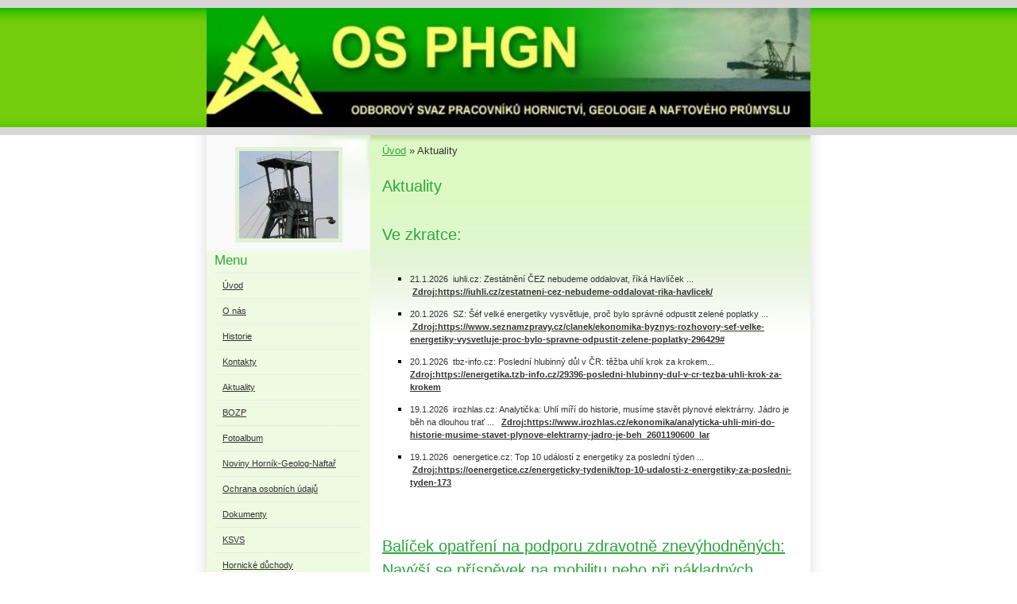

--- FILE ---
content_type: text/html; charset=UTF-8
request_url: https://www.osphgn.cz/clanky/aktuality.85/
body_size: 10151
content:
<?xml version="1.0" encoding="utf-8"?>
<!DOCTYPE html PUBLIC "-//W3C//DTD XHTML 1.0 Transitional//EN" "http://www.w3.org/TR/xhtml1/DTD/xhtml1-transitional.dtd">
<html lang="cs" xml:lang="cs" xmlns="http://www.w3.org/1999/xhtml" >

      <head>

        <meta http-equiv="content-type" content="text/html; charset=utf-8" />
        <meta name="description" content="" />
        <meta name="keywords" content="" />
        <meta name="robots" content="all,follow" />
        <meta name="author" content="www.osphgn.cz" />
        <meta name="viewport" content="width=device-width, initial-scale=1.0">
        
        <title>
            Odborový svaz PHGN  - Aktuality
        </title>
        <link rel="stylesheet" href="https://s3a.estranky.cz/css/uig.css" type="text/css" />
               					<link rel="stylesheet" href="/style.1656676021.1.css" type="text/css" />
<link rel="stylesheet" href="//code.jquery.com/ui/1.12.1/themes/base/jquery-ui.css">
<script src="//code.jquery.com/jquery-1.12.4.js"></script>
<script src="//code.jquery.com/ui/1.12.1/jquery-ui.js"></script>
<script type="text/javascript" src="https://s3c.estranky.cz/js/ui.js?nc=1" id="index_script" ></script>
			<script type="text/javascript">
				dataLayer = [{
					'subscription': 'true',
				}];
			</script>
			
    </head>
    <body class=" contact-active">
        <!-- Wrapping the whole page, may have fixed or fluid width -->
        <div id="whole-page">

            

            <!-- Because of the matter of accessibility (text browsers,
            voice readers) we include a link leading to the page content and
            navigation } you'll probably want to hide them using display: none
            in your stylesheet -->

            <a href="#articles" class="accessibility-links">Jdi na obsah</a>
            <a href="#navigation" class="accessibility-links">Jdi na menu</a>

            <!-- We'll fill the document using horizontal rules thus separating
            the logical chunks of the document apart -->
            <hr />

            

			<!-- block for skyscraper and rectangle  -->
            <div id="sticky-box">
                <div id="sky-scraper-block">
                    
                    
                </div>
            </div>
            <!-- block for skyscraper and rectangle  -->

            <!-- Wrapping the document's visible part -->
            <div id="document">
                <div id="in-document">
                    
                    <!-- Hamburger icon -->
                    <button type="button" class="menu-toggle" onclick="menuToggle()" id="menu-toggle">
                    	<span></span>
                    	<span></span>
                    	<span></span>
                    </button>
                    
                    <!-- header -->
  <div id="header">
     <div class="inner_frame">
        <!-- This construction allows easy image replacement -->
        <h1 class="head-left hidden">
  <a href="https://www.osphgn.cz/" title="Odborový svaz PHGN " style="display:none;">Odborový svaz PHGN </a>
  <span title="Odborový svaz PHGN ">
  </span>
</h1>
        <div id="header-decoration" class="decoration">
        </div>
     </div>
  </div>
<!-- /header -->


                    <!-- Possible clearing elements (more through the document) -->
                    <div id="clear1" class="clear">
                        &nbsp;
                    </div>
                    <hr />

                    <!-- body of the page -->
                    <div id="body">
                        
                        <!-- main page content -->
                        <div id="content">
                            <!-- Breadcrumb navigation -->
<div id="breadcrumb-nav">
  <a href="/">Úvod</a> &raquo; <span>Aktuality</span>
</div>
<hr />

                            <!-- Articles -->
  <div id="articles">
    <h2>Aktuality</h2>
    <div class="editor-area">
  <p align="center">&nbsp;</p>

<h2>Ve zkratce:</h2>

<p>&nbsp;</p>

<ul>
	<li>
	<p>21.1.2026&nbsp; iuhli.cz: Zestátnění ČEZ nebudeme oddalovat, říká Havlíček ...&nbsp; &nbsp;<a href="https://www.odbory-sho.cz/clanky/aktuality-ve-zkratce.html" target="_blank"><strong>Zdroj:https://iuhli.cz/zestatneni-cez-nebudeme-oddalovat-rika-havlicek/</strong></a></p>
	</li>
	<li>
	<p>20.1.2026&nbsp; SZ: Šéf velké energetiky vysvětluje, proč bylo správné odpustit zelené poplatky ...&nbsp; <a href="https://www.seznamzpravy.cz/clanek/ekonomika-byznys-rozhovory-sef-velke-energetiky-vysvetluje-proc-bylo-spravne-odpustit-zelene-poplatky-296429#" target="_blank"><strong>&nbsp;Zdroj:https://www.seznamzpravy.cz/clanek/ekonomika-byznys-rozhovory-sef-velke-energetiky-vysvetluje-proc-bylo-spravne-odpustit-zelene-poplatky-296429#</strong></a></p>
	</li>
	<li>
	<p>20.1.2026&nbsp; tbz-info.cz: Poslední hlubinný důl v ČR: těžba uhlí krok za krokem...&nbsp; <a href="https://energetika.tzb-info.cz/29396-posledni-hlubinny-dul-v-cr-tezba-uhli-krok-za-krokem" target="_blank"><strong>Zdroj:https://energetika.tzb-info.cz/29396-posledni-hlubinny-dul-v-cr-tezba-uhli-krok-za-krokem</strong></a></p>
	</li>
	<li>
	<p>19.1.2026&nbsp; irozhlas.cz: Analytička: Uhlí míří do historie, musíme stavět plynové elektrárny. Jádro je běh na dlouhou trať ...&nbsp; &nbsp;<a href="https://www.irozhlas.cz/ekonomika/analyticka-uhli-miri-do-historie-musime-stavet-plynove-elektrarny-jadro-je-beh_2601190600_lar" target="_blank"><strong>Zdroj:https://www.irozhlas.cz/ekonomika/analyticka-uhli-miri-do-historie-musime-stavet-plynove-elektrarny-jadro-je-beh_2601190600_lar</strong></a></p>
	</li>
	<li>
	<p>19.1.2026&nbsp; oenergetice.cz: Top 10 událostí z energetiky za poslední týden ...&nbsp; &nbsp;<a href="https://oenergetice.cz/energeticky-tydenik/top-10-udalosti-z-energetiky-za-posledni-tyden-173" target="_blank"><strong>Zdroj:https://oenergetice.cz/energeticky-tydenik/top-10-udalosti-z-energetiky-za-posledni-tyden-173</strong></a></p>
	</li>
</ul>

<p>&nbsp;</p>

<p>&nbsp;</p>

  <div id="a-section-cont-clear" class="clear">
    &nbsp;
  </div>
</div>
    
    
        
    <h3 class="section_sub_title">Příspěvky</h3>
<!-- Article -->
  <div class="article">
    <!-- With headline can be done anything (i.e. image replacement) -->
    <h2>
      <a href="/clanky/aktuality/balicek-opatreni-na-podporu-zdravotne-znevyhodnenych--navysi-se-prispevek-na-mobilitu-nebo-pri-nakladnych-dietach.html">Balíček opatření na podporu zdravotně znevýhodněných: Navýší se příspěvek na mobilitu nebo při nákladných dietách</a>
      <span class="decoration" title="Balíček opatření na podporu zdravotně znevýhodněných: Navýší se příspěvek na mobilitu nebo při nákladných dietách">
      </span></h2>

    <!-- Text of the article -->
    <p class="first">
      <strong class="date">
        18. 7. 2022</strong>
    </p>
    <div class="editor-area">
        <div class="preview">
            
        </div>
     
      <p><img alt="bez-na--zvu.jpg" class="text-picture left-float" height="53" src="/img/picture/2642/bez-na--zvu.jpg" width="70" />Ministerstvo práce a sociálních věcí připravuje balíček opatření na podporu pro zdravotně znevýhodněné.</p>

      <div class="article-cont-clear clear">
        &nbsp;
      </div>
    </div>

    <!-- The bar under the article -->
    <div class="under-article">
      <div class="inner_frame">
        <a href="/clanky/aktuality/balicek-opatreni-na-podporu-zdravotne-znevyhodnenych--navysi-se-prispevek-na-mobilitu-nebo-pri-nakladnych-dietach.html" class="a-whole-article">Celý příspěvek</a>
        <span class="art-delimit-wa"><span> | </span></span>
<strong>Rubrika:</strong>
<a href="/clanky/aktuality/">Aktuality</a>

        
        
      </div>
    </div>
    <!-- /The bar under the article -->
  </div>
<!-- /Article -->
<!-- Article -->
  <div class="article">
    <!-- With headline can be done anything (i.e. image replacement) -->
    <h2>
      <a href="/clanky/aktuality/poslanecka-snemovna-schvalila-usporny-tarif--ktery-pomuze-domacnostem-s-vysokymi-cenami-energii.html">Poslanecká sněmovna schválila úsporný tarif, který pomůže domácnostem s vysokými cenami energií</a>
      <span class="decoration" title="Poslanecká sněmovna schválila úsporný tarif, který pomůže domácnostem s vysokými cenami energií">
      </span></h2>

    <!-- Text of the article -->
    <p class="first">
      <strong class="date">
        15. 7. 2022</strong>
    </p>
    <div class="editor-area">
        <div class="preview">
            
        </div>
     
      <p><img alt="z--aropen.jpeg" class="text-picture left-float" height="47" src="/img/picture/2640/z--aropen.jpeg" width="70" />Poslanecká sněmovna schválila na návrh Ministerstva průmyslu a obchodu novelu energetického zákona...</p>

      <div class="article-cont-clear clear">
        &nbsp;
      </div>
    </div>

    <!-- The bar under the article -->
    <div class="under-article">
      <div class="inner_frame">
        <a href="/clanky/aktuality/poslanecka-snemovna-schvalila-usporny-tarif--ktery-pomuze-domacnostem-s-vysokymi-cenami-energii.html" class="a-whole-article">Celý příspěvek</a>
        <span class="art-delimit-wa"><span> | </span></span>
<strong>Rubrika:</strong>
<a href="/clanky/aktuality/">Aktuality</a>

        
        
      </div>
    </div>
    <!-- /The bar under the article -->
  </div>
<!-- /Article -->
<!-- Article -->
  <div class="article">
    <!-- With headline can be done anything (i.e. image replacement) -->
    <h2>
      <a href="/clanky/aktuality/promena-dolu-frenstat-se-blizi--diamo-zacalo-navazet-zasypovy-material.html">Proměna Dolu Frenštát se blíží, DIAMO začalo navážet zásypový materiál</a>
      <span class="decoration" title="Proměna Dolu Frenštát se blíží, DIAMO začalo navážet zásypový materiál">
      </span></h2>

    <!-- Text of the article -->
    <p class="first">
      <strong class="date">
        14. 7. 2022</strong>
    </p>
    <div class="editor-area">
        <div class="preview">
            
        </div>
     
      <p><img alt="frens--ta--t-na--voz-2.jpg" class="text-picture left-float" height="53" src="/img/picture/2637/frens--ta--t-na--voz-2.jpg" width="70" />Státní podnik DIAMO začal navážet do areálu nečinného černouhelného Dolu Frenštát hlušinu</p>

      <div class="article-cont-clear clear">
        &nbsp;
      </div>
    </div>

    <!-- The bar under the article -->
    <div class="under-article">
      <div class="inner_frame">
        <a href="/clanky/aktuality/promena-dolu-frenstat-se-blizi--diamo-zacalo-navazet-zasypovy-material.html" class="a-whole-article">Celý příspěvek</a>
        <span class="art-delimit-wa"><span> | </span></span>
<strong>Rubrika:</strong>
<a href="/clanky/aktuality/">Aktuality</a>

        
        
      </div>
    </div>
    <!-- /The bar under the article -->
  </div>
<!-- /Article -->
<!-- Article -->
  <div class="article">
    <!-- With headline can be done anything (i.e. image replacement) -->
    <h2>
      <a href="/clanky/aktuality/video--podzemni-hrbitov---144-mrtvych-na-dole-nelson.html">Video: Podzemní hřbitov - 144 mrtvých na dole Nelson</a>
      <span class="decoration" title="Video: Podzemní hřbitov - 144 mrtvých na dole Nelson">
      </span></h2>

    <!-- Text of the article -->
    <p class="first">
      <strong class="date">
        13. 7. 2022</strong>
    </p>
    <div class="editor-area">
        <div class="preview">
            
        </div>
     
      
      <div class="article-cont-clear clear">
        &nbsp;
      </div>
    </div>

    <!-- The bar under the article -->
    <div class="under-article">
      <div class="inner_frame">
        <a href="/clanky/aktuality/video--podzemni-hrbitov---144-mrtvych-na-dole-nelson.html" class="a-whole-article">Celý příspěvek</a>
        <span class="art-delimit-wa"><span> | </span></span>
<strong>Rubrika:</strong>
<a href="/clanky/aktuality/">Aktuality</a>

        
        
      </div>
    </div>
    <!-- /The bar under the article -->
  </div>
<!-- /Article -->
<!-- Article -->
  <div class="article">
    <!-- With headline can be done anything (i.e. image replacement) -->
    <h2>
      <a href="/clanky/aktuality/ministr-sikela-s-nemeckym-ministrem-habeckem-podepsali-spolecne-prohlaseni-o-energeticke-bezpecnosti.html">Ministr Síkela s německým ministrem Habeckem podepsali společné prohlášení o energetické bezpečnosti</a>
      <span class="decoration" title="Ministr Síkela s německým ministrem Habeckem podepsali společné prohlášení o energetické bezpečnosti">
      </span></h2>

    <!-- Text of the article -->
    <p class="first">
      <strong class="date">
        12. 7. 2022</strong>
    </p>
    <div class="editor-area">
        <div class="preview">
            
        </div>
     
      <p><img alt="img_0695.jpg" class="text-picture left-float" height="47" src="/img/picture/2636/img_0695.jpg" width="70" />Ministr průmyslu a obchodu Jozef Síkela včera jednal se spolkovým ministrem hospodářství a ochrany klimatu Robertem Habeckem.&nbsp;</p>

      <div class="article-cont-clear clear">
        &nbsp;
      </div>
    </div>

    <!-- The bar under the article -->
    <div class="under-article">
      <div class="inner_frame">
        <a href="/clanky/aktuality/ministr-sikela-s-nemeckym-ministrem-habeckem-podepsali-spolecne-prohlaseni-o-energeticke-bezpecnosti.html" class="a-whole-article">Celý příspěvek</a>
        <span class="art-delimit-wa"><span> | </span></span>
<strong>Rubrika:</strong>
<a href="/clanky/aktuality/">Aktuality</a>

        
        
      </div>
    </div>
    <!-- /The bar under the article -->
  </div>
<!-- /Article -->
<!-- Article -->
  <div class="article">
    <!-- With headline can be done anything (i.e. image replacement) -->
    <h2>
      <a href="/clanky/aktuality/suas-bess-vybuduje-bateriove-uloziste.html">SUAS BESS vybuduje bateriové úložiště</a>
      <span class="decoration" title="SUAS BESS vybuduje bateriové úložiště">
      </span></h2>

    <!-- Text of the article -->
    <p class="first">
      <strong class="date">
        12. 7. 2022</strong>
    </p>
    <div class="editor-area">
        <div class="preview">
            
        </div>
     
      <p><img alt="battery.jpeg" class="text-picture left-float" height="29" src="/img/picture/2634/battery.jpeg" width="70" />SUAS GROUP společně s EIF, a.s. (Energetickým investičním fondem) založila firmu SUAS BESS s.r.o.....</p>

      <div class="article-cont-clear clear">
        &nbsp;
      </div>
    </div>

    <!-- The bar under the article -->
    <div class="under-article">
      <div class="inner_frame">
        <a href="/clanky/aktuality/suas-bess-vybuduje-bateriove-uloziste.html" class="a-whole-article">Celý příspěvek</a>
        <span class="art-delimit-wa"><span> | </span></span>
<strong>Rubrika:</strong>
<a href="/clanky/aktuality/">Aktuality</a>

        
        
      </div>
    </div>
    <!-- /The bar under the article -->
  </div>
<!-- /Article -->
<!-- Article -->
  <div class="article">
    <!-- With headline can be done anything (i.e. image replacement) -->
    <h2>
      <a href="/clanky/aktuality/zastupci-vlad-statu-eu-se-seznamuji-s-moravskoslezskym-krajem-a-jeho-projekty.html">Zástupci vlád států EU se seznamují s Moravskoslezským krajem a jeho projekty</a>
      <span class="decoration" title="Zástupci vlád států EU se seznamují s Moravskoslezským krajem a jeho projekty">
      </span></h2>

    <!-- Text of the article -->
    <p class="first">
      <strong class="date">
        8. 7. 2022</strong>
    </p>
    <div class="editor-area">
        <div class="preview">
            
        </div>
     
      <p><img alt="coreper-visit.jpg" class="text-picture left-float" height="43" src="/img/picture/2629/coreper-visit.jpg" width="70" />Na třídenní návštěvu přijeli do Moravskoslezského kraje velvyslanci 27 členských států Evropské unie.&nbsp;</p>

      <div class="article-cont-clear clear">
        &nbsp;
      </div>
    </div>

    <!-- The bar under the article -->
    <div class="under-article">
      <div class="inner_frame">
        <a href="/clanky/aktuality/zastupci-vlad-statu-eu-se-seznamuji-s-moravskoslezskym-krajem-a-jeho-projekty.html" class="a-whole-article">Celý příspěvek</a>
        <span class="art-delimit-wa"><span> | </span></span>
<strong>Rubrika:</strong>
<a href="/clanky/aktuality/">Aktuality</a>

        
        
      </div>
    </div>
    <!-- /The bar under the article -->
  </div>
<!-- /Article -->
<!-- Article -->
  <div class="article">
    <!-- With headline can be done anything (i.e. image replacement) -->
    <h2>
      <a href="/clanky/aktuality/byvali-hornici-zpochybnuji-postup-pojistoven-pri-vypoctu-rent--zmenu-nyni-nelze-provest.html">Bývalí horníci zpochybňují postup pojišťoven při výpočtu rent, změnu nyní nelze provést</a>
      <span class="decoration" title="Bývalí horníci zpochybňují postup pojišťoven při výpočtu rent, změnu nyní nelze provést">
      </span></h2>

    <!-- Text of the article -->
    <p class="first">
      <strong class="date">
        7. 7. 2022</strong>
    </p>
    <div class="editor-area">
        <div class="preview">
            
        </div>
     
      <p><img alt="foto-marinkova--.png" class="text-picture left-float" height="73" src="/img/picture/2628/foto-marinkova--.png" width="70" />Hornickými rentami, i když z jiného pohledu, se bude zabývat dnešní rozhovor....</p>

      <div class="article-cont-clear clear">
        &nbsp;
      </div>
    </div>

    <!-- The bar under the article -->
    <div class="under-article">
      <div class="inner_frame">
        <a href="/clanky/aktuality/byvali-hornici-zpochybnuji-postup-pojistoven-pri-vypoctu-rent--zmenu-nyni-nelze-provest.html" class="a-whole-article">Celý příspěvek</a>
        <span class="art-delimit-wa"><span> | </span></span>
<strong>Rubrika:</strong>
<a href="/clanky/aktuality/">Aktuality</a>

        
        
      </div>
    </div>
    <!-- /The bar under the article -->
  </div>
<!-- /Article -->
<!-- Article -->
  <div class="article">
    <!-- With headline can be done anything (i.e. image replacement) -->
    <h2>
      <a href="/clanky/aktuality/palicka--ceny-energii-mela-vlada-resit-uz-driv--misto-toho-ceka-na-brusel.html">Palička: Ceny energií měla vláda řešit už dřív, místo toho čeká na Brusel</a>
      <span class="decoration" title="Palička: Ceny energií měla vláda řešit už dřív, místo toho čeká na Brusel">
      </span></h2>

    <!-- Text of the article -->
    <p class="first">
      <strong class="date">
        4. 7. 2022</strong>
    </p>
    <div class="editor-area">
        <div class="preview">
            
        </div>
     
      <p><img alt="foto-tripartita.jpg" class="text-picture left-float" height="47" src="/img/picture/2625/foto-tripartita.jpg" width="70" /><span style="color: rgb(51, 51, 51); font-family: sans-serif, Arial, Verdana, &quot;Trebuchet MS&quot;; font-size: 13px; background-color: rgb(255, 255, 255);">Rozhovor svazového časopisu s předsedou Odborového svazu PHGN Rostislavem Paličkou</span></p>

      <div class="article-cont-clear clear">
        &nbsp;
      </div>
    </div>

    <!-- The bar under the article -->
    <div class="under-article">
      <div class="inner_frame">
        <a href="/clanky/aktuality/palicka--ceny-energii-mela-vlada-resit-uz-driv--misto-toho-ceka-na-brusel.html" class="a-whole-article">Celý příspěvek</a>
        <span class="art-delimit-wa"><span> | </span></span>
<strong>Rubrika:</strong>
<a href="/clanky/aktuality/">Aktuality</a>

        
        
      </div>
    </div>
    <!-- /The bar under the article -->
  </div>
<!-- /Article -->
<!-- Article -->
  <div class="article">
    <!-- With headline can be done anything (i.e. image replacement) -->
    <h2>
      <a href="/clanky/aktuality/dopis-predsedy-os-phgn-clenum-ceske-piratske-strany.html">Dopis předsedy OS PHGN členům České pirátské strany</a>
      <span class="decoration" title="Dopis předsedy OS PHGN členům České pirátské strany">
      </span></h2>

    <!-- Text of the article -->
    <p class="first">
      <strong class="date">
        1. 7. 2022</strong>
    </p>
    <div class="editor-area">
        <div class="preview">
            
        </div>
     
      
      <div class="article-cont-clear clear">
        &nbsp;
      </div>
    </div>

    <!-- The bar under the article -->
    <div class="under-article">
      <div class="inner_frame">
        <a href="/clanky/aktuality/dopis-predsedy-os-phgn-clenum-ceske-piratske-strany.html" class="a-whole-article">Celý příspěvek</a>
        <span class="art-delimit-wa"><span> | </span></span>
<strong>Rubrika:</strong>
<a href="/clanky/aktuality/">Aktuality</a>

        
        
      </div>
    </div>
    <!-- /The bar under the article -->
  </div>
<!-- /Article -->

<!-- list of pages -->
  <hr />
  
  <div class="list-of-pages">
    <p class="previous">
      <a href="/clanky/aktuality.84/">&laquo; předchozí</a>

    </p>
    <p class="numbers">
       <a href="/clanky/aktuality/">1</a> <span>|</span>  <a href="/clanky/aktuality.2/">2</a> <span>|</span>  <a href="/clanky/aktuality.3/">3</a> <span>|</span>  <a href="/clanky/aktuality.4/">4</a> <span>|</span>  <a href="/clanky/aktuality.5/">5</a> <span>|</span>  <a href="/clanky/aktuality.6/">6</a> <span>|</span>  <a href="/clanky/aktuality.7/">7</a> <span>|</span>  <a href="/clanky/aktuality.8/">8</a> <span>|</span>  <a href="/clanky/aktuality.9/">9</a> <span>|</span>  <a href="/clanky/aktuality.10/">10</a> <span>|</span>  <a href="/clanky/aktuality.11/">11</a> <span>|</span>  <a href="/clanky/aktuality.12/">12</a> <span>|</span>  <a href="/clanky/aktuality.13/">13</a> <span>|</span>  <a href="/clanky/aktuality.14/">14</a> <span>|</span>  <a href="/clanky/aktuality.15/">15</a> <span>|</span>  <a href="/clanky/aktuality.16/">16</a> <span>|</span>  <a href="/clanky/aktuality.17/">17</a> <span>|</span>  <a href="/clanky/aktuality.18/">18</a> <span>|</span>  <a href="/clanky/aktuality.19/">19</a> <span>|</span>  <a href="/clanky/aktuality.20/">20</a> <span>|</span>  <a href="/clanky/aktuality.21/">21</a> <span>|</span>  <a href="/clanky/aktuality.22/">22</a> <span>|</span>  <a href="/clanky/aktuality.23/">23</a> <span>|</span>  <a href="/clanky/aktuality.24/">24</a> <span>|</span>  <a href="/clanky/aktuality.25/">25</a> <span>|</span>  <a href="/clanky/aktuality.26/">26</a> <span>|</span>  <a href="/clanky/aktuality.27/">27</a> <span>|</span>  <a href="/clanky/aktuality.28/">28</a> <span>|</span>  <a href="/clanky/aktuality.29/">29</a> <span>|</span>  <a href="/clanky/aktuality.30/">30</a> <span>|</span>  <a href="/clanky/aktuality.31/">31</a> <span>|</span>  <a href="/clanky/aktuality.32/">32</a> <span>|</span>  <a href="/clanky/aktuality.33/">33</a> <span>|</span>  <a href="/clanky/aktuality.34/">34</a> <span>|</span>  <a href="/clanky/aktuality.35/">35</a> <span>|</span>  <a href="/clanky/aktuality.36/">36</a> <span>|</span>  <a href="/clanky/aktuality.37/">37</a> <span>|</span>  <a href="/clanky/aktuality.38/">38</a> <span>|</span>  <a href="/clanky/aktuality.39/">39</a> <span>|</span>  <a href="/clanky/aktuality.40/">40</a> <span>|</span>  <a href="/clanky/aktuality.41/">41</a> <span>|</span>  <a href="/clanky/aktuality.42/">42</a> <span>|</span>  <a href="/clanky/aktuality.43/">43</a> <span>|</span>  <a href="/clanky/aktuality.44/">44</a> <span>|</span>  <a href="/clanky/aktuality.45/">45</a> <span>|</span>  <a href="/clanky/aktuality.46/">46</a> <span>|</span>  <a href="/clanky/aktuality.47/">47</a> <span>|</span>  <a href="/clanky/aktuality.48/">48</a> <span>|</span>  <a href="/clanky/aktuality.49/">49</a> <span>|</span>  <a href="/clanky/aktuality.50/">50</a> <span>|</span>  <a href="/clanky/aktuality.51/">51</a> <span>|</span>  <a href="/clanky/aktuality.52/">52</a> <span>|</span>  <a href="/clanky/aktuality.53/">53</a> <span>|</span>  <a href="/clanky/aktuality.54/">54</a> <span>|</span>  <a href="/clanky/aktuality.55/">55</a> <span>|</span>  <a href="/clanky/aktuality.56/">56</a> <span>|</span>  <a href="/clanky/aktuality.57/">57</a> <span>|</span>  <a href="/clanky/aktuality.58/">58</a> <span>|</span>  <a href="/clanky/aktuality.59/">59</a> <span>|</span>  <a href="/clanky/aktuality.60/">60</a> <span>|</span>  <a href="/clanky/aktuality.61/">61</a> <span>|</span>  <a href="/clanky/aktuality.62/">62</a> <span>|</span>  <a href="/clanky/aktuality.63/">63</a> <span>|</span>  <a href="/clanky/aktuality.64/">64</a> <span>|</span>  <a href="/clanky/aktuality.65/">65</a> <span>|</span>  <a href="/clanky/aktuality.66/">66</a> <span>|</span>  <a href="/clanky/aktuality.67/">67</a> <span>|</span>  <a href="/clanky/aktuality.68/">68</a> <span>|</span>  <a href="/clanky/aktuality.69/">69</a> <span>|</span>  <a href="/clanky/aktuality.70/">70</a> <span>|</span>  <a href="/clanky/aktuality.71/">71</a> <span>|</span>  <a href="/clanky/aktuality.72/">72</a> <span>|</span>  <a href="/clanky/aktuality.73/">73</a> <span>|</span>  <a href="/clanky/aktuality.74/">74</a> <span>|</span>  <a href="/clanky/aktuality.75/">75</a> <span>|</span>  <a href="/clanky/aktuality.76/">76</a> <span>|</span>  <a href="/clanky/aktuality.77/">77</a> <span>|</span>  <a href="/clanky/aktuality.78/">78</a> <span>|</span>  <a href="/clanky/aktuality.79/">79</a> <span>|</span>  <a href="/clanky/aktuality.80/">80</a> <span>|</span>  <a href="/clanky/aktuality.81/">81</a> <span>|</span>  <a href="/clanky/aktuality.82/">82</a> <span>|</span>  <a href="/clanky/aktuality.83/">83</a> <span>|</span>  <a href="/clanky/aktuality.84/">84</a> <span>|</span>  <span class="actual-page">85</span> <span>|</span>  <a href="/clanky/aktuality.86/">86</a> <span>|</span>  <a href="/clanky/aktuality.87/">87</a> <span>|</span>  <a href="/clanky/aktuality.88/">88</a> <span>|</span>  <a href="/clanky/aktuality.89/">89</a> <span>|</span>  <a href="/clanky/aktuality.90/">90</a> <span>|</span>  <a href="/clanky/aktuality.91/">91</a> <span>|</span>  <a href="/clanky/aktuality.92/">92</a> <span>|</span>  <a href="/clanky/aktuality.93/">93</a> <span>|</span>  <a href="/clanky/aktuality.94/">94</a> <span>|</span>  <a href="/clanky/aktuality.95/">95</a> <span>|</span>  <a href="/clanky/aktuality.96/">96</a> <span>|</span>  <a href="/clanky/aktuality.97/">97</a> <span>|</span>  <a href="/clanky/aktuality.98/">98</a> <span>|</span>  <a href="/clanky/aktuality.99/">99</a> <span>|</span>  <a href="/clanky/aktuality.100/">100</a> <span>|</span>  <a href="/clanky/aktuality.101/">101</a> <span>|</span>  <a href="/clanky/aktuality.102/">102</a> <span>|</span>  <a href="/clanky/aktuality.103/">103</a> <span>|</span>  <a href="/clanky/aktuality.104/">104</a> <span>|</span>  <a href="/clanky/aktuality.105/">105</a> <span>|</span>  <a href="/clanky/aktuality.106/">106</a> <span>|</span>  <a href="/clanky/aktuality.107/">107</a> <span>|</span>  <a href="/clanky/aktuality.108/">108</a> <span>|</span>  <a href="/clanky/aktuality.109/">109</a> <span>|</span>  <a href="/clanky/aktuality.110/">110</a> <span>|</span>  <a href="/clanky/aktuality.111/">111</a> <span>|</span>  <a href="/clanky/aktuality.112/">112</a> <span>|</span>  <a href="/clanky/aktuality.113/">113</a> <span>|</span>  <a href="/clanky/aktuality.114/">114</a> <span>|</span>  <a href="/clanky/aktuality.115/">115</a> <span>|</span>  <a href="/clanky/aktuality.116/">116</a> <span>|</span>  <a href="/clanky/aktuality.117/">117</a> <span>|</span>  <a href="/clanky/aktuality.118/">118</a> <span>|</span>  <a href="/clanky/aktuality.119/">119</a> <span>|</span>  <a href="/clanky/aktuality.120/">120</a> <span>|</span>  <a href="/clanky/aktuality.121/">121</a> <span>|</span>  <a href="/clanky/aktuality.122/">122</a> <span>|</span>  <a href="/clanky/aktuality.123/">123</a> <span>|</span>  <a href="/clanky/aktuality.124/">124</a> <span>|</span>  <a href="/clanky/aktuality.125/">125</a> <span>|</span>  <a href="/clanky/aktuality.126/">126</a> <span>|</span>  <a href="/clanky/aktuality.127/">127</a> <span>|</span>  <a href="/clanky/aktuality.128/">128</a> <span>|</span>  <a href="/clanky/aktuality.129/">129</a> <span>|</span>  <a href="/clanky/aktuality.130/">130</a> <span>|</span>  <a href="/clanky/aktuality.131/">131</a> <span>|</span>  <a href="/clanky/aktuality.132/">132</a> <span>|</span>  <a href="/clanky/aktuality.133/">133</a> <span>|</span>  <a href="/clanky/aktuality.134/">134</a> <span>|</span>  <a href="/clanky/aktuality.135/">135</a> <span>|</span>  <a href="/clanky/aktuality.136/">136</a> <span>|</span>  <a href="/clanky/aktuality.137/">137</a> <span>|</span>  <a href="/clanky/aktuality.138/">138</a> <span>|</span>  <a href="/clanky/aktuality.139/">139</a> <span>|</span>  <a href="/clanky/aktuality.140/">140</a> <span>|</span>  <a href="/clanky/aktuality.141/">141</a> <span>|</span>  <a href="/clanky/aktuality.142/">142</a> <span>|</span>  <a href="/clanky/aktuality.143/">143</a> <span>|</span>  <a href="/clanky/aktuality.144/">144</a> <span>|</span>  <a href="/clanky/aktuality.145/">145</a> <span>|</span>  <a href="/clanky/aktuality.146/">146</a> <span>|</span>  <a href="/clanky/aktuality.147/">147</a> <span>|</span>  <a href="/clanky/aktuality.148/">148</a> <span>|</span>  <a href="/clanky/aktuality.149/">149</a> <span>|</span>  <a href="/clanky/aktuality.150/">150</a> <span>|</span>  <a href="/clanky/aktuality.151/">151</a> <span>|</span>  <a href="/clanky/aktuality.152/">152</a> <span>|</span>  <a href="/clanky/aktuality.153/">153</a> <span>|</span>  <a href="/clanky/aktuality.154/">154</a> <span>|</span>  <a href="/clanky/aktuality.155/">155</a> <span>|</span>  <a href="/clanky/aktuality.156/">156</a> <span>|</span>  <a href="/clanky/aktuality.157/">157</a> <span>|</span>  <a href="/clanky/aktuality.158/">158</a> <span>|</span>  <a href="/clanky/aktuality.159/">159</a> <span>|</span>  <a href="/clanky/aktuality.160/">160</a> <span>|</span>  <a href="/clanky/aktuality.161/">161</a> <span>|</span>  <a href="/clanky/aktuality.162/">162</a> <span>|</span>  <a href="/clanky/aktuality.163/">163</a> <span>|</span>  <a href="/clanky/aktuality.164/">164</a> <span>|</span>  <a href="/clanky/aktuality.165/">165</a> <span>|</span>  <a href="/clanky/aktuality.166/">166</a> <span>|</span>  <a href="/clanky/aktuality.167/">167</a> <span>|</span>  <a href="/clanky/aktuality.168/">168</a> <span>|</span>  <a href="/clanky/aktuality.169/">169</a> <span>|</span>  <a href="/clanky/aktuality.170/">170</a> <span>|</span>  <a href="/clanky/aktuality.171/">171</a> <span>|</span>  <a href="/clanky/aktuality.172/">172</a> <span>|</span>  <a href="/clanky/aktuality.173/">173</a> <span>|</span>  <a href="/clanky/aktuality.174/">174</a> <span>|</span>  <a href="/clanky/aktuality.175/">175</a> <span>|</span>  <a href="/clanky/aktuality.176/">176</a> <span>|</span>  <a href="/clanky/aktuality.177/">177</a> <span>|</span>  <a href="/clanky/aktuality.178/">178</a> <span>|</span>  <a href="/clanky/aktuality.179/">179</a> <span>|</span>  <a href="/clanky/aktuality.180/">180</a> <span>|</span>  <a href="/clanky/aktuality.181/">181</a> <span>|</span>  <a href="/clanky/aktuality.182/">182</a> <span>|</span>  <a href="/clanky/aktuality.183/">183</a> <span>|</span>  <a href="/clanky/aktuality.184/">184</a> <span>|</span>  <a href="/clanky/aktuality.185/">185</a> <span>|</span>  <a href="/clanky/aktuality.186/">186</a> <span>|</span>  <a href="/clanky/aktuality.187/">187</a> <span>|</span>  <a href="/clanky/aktuality.188/">188</a> <span>|</span>  <a href="/clanky/aktuality.189/">189</a> <span>|</span>  <a href="/clanky/aktuality.190/">190</a> <span>|</span>  <a href="/clanky/aktuality.191/">191</a> <span>|</span>  <a href="/clanky/aktuality.192/">192</a> <span>|</span>  <a href="/clanky/aktuality.193/">193</a> <span>|</span>  <a href="/clanky/aktuality.194/">194</a> <span>|</span>  <a href="/clanky/aktuality.195/">195</a> <span>|</span>  <a href="/clanky/aktuality.196/">196</a> <span>|</span>  <a href="/clanky/aktuality.197/">197</a> <span>|</span>  <a href="/clanky/aktuality.198/">198</a> <span>|</span>  <a href="/clanky/aktuality.199/">199</a> <span>|</span>  <a href="/clanky/aktuality.200/">200</a> <span>|</span>  <a href="/clanky/aktuality.201/">201</a> <span>|</span>  <a href="/clanky/aktuality.202/">202</a> <span>|</span>  <a href="/clanky/aktuality.203/">203</a> <span>|</span>  <a href="/clanky/aktuality.204/">204</a> <span>|</span>  <a href="/clanky/aktuality.205/">205</a> <span>|</span>  <a href="/clanky/aktuality.206/">206</a>
    </p>
    <p class="next">
      <a href="/clanky/aktuality.86/">následující &raquo;</a>
    </p>
    <br />
  </div>
  
  <hr />
<!-- /list of pages -->
    
  </div>
<!-- /Articles -->
  
                        </div>
                        <!-- /main page content -->

                        <div id="nav-column">

                            <div class="column">
                                <div class="inner-column inner_frame">
                                    <!-- Portrait -->
  <div id="portrait" class="section">
    <h2>Portrét
      <span id="nav-portrait" class="portrait">
      </span></h2>
    <div class="inner_frame">
      <a href="/">
        <img src="/img/portrait.1.1404358493.jpeg" width="125" height="110" alt="Portrét" /></a>
    </div>
  </div>
<!-- /Portrait -->
<hr />

                                    
                                    
                                </div>
                            </div>

                            <!-- Such navigation allows both horizontal and vertical rendering -->
<div id="navigation">
    <div class="inner_frame">
        <h2>Menu
            <span id="nav-decoration" class="decoration"></span>
        </h2>
        <nav>
            <menu class="menu-type-onclick">
                <li class="">
  <a href="/">Úvod</a>
     
</li>
<li class="level_1 dropdown">
  <a href="/clanky/o-nas/">O nás</a>
     <ul class="level_2">
<li class="">
  <a href="/clanky/o-nas/clenove/">Členové</a>
</li><li class="">
  <a href="/clanky/o-nas/mezinarodni-cinnost/">Mezinárodní činnost</a>
</li>
</ul>
</li>
<li class="">
  <a href="/clanky/historie/">Historie</a>
     
</li>
<li class="level_1 dropdown">
  <a href="/clanky/kontakty/">Kontakty</a>
     <ul class="level_2">
<li class="">
  <a href="/clanky/kontakty/pracoviste-svazu/">Pracoviště svazu</a>
</li><li class="">
  <a href="/clanky/kontakty/bozp/">BOZP</a>
</li><li class="">
  <a href="/clanky/kontakty/sho/">SHO</a>
</li><li class="">
  <a href="/clanky/kontakty/soo-sor/">SOO SoR</a>
</li><li class="">
  <a href="/clanky/kontakty/mss/">MSS</a>
</li><li class="">
  <a href="/clanky/kontakty/soo-ccg/">SOO-CCG</a>
</li><li class="">
  <a href="/clanky/kontakty/szoo/">SZOO</a>
</li><li class="">
  <a href="/clanky/kontakty/cms/">ČMS</a>
</li><li class="">
  <a href="/clanky/kontakty/soo-diamo/">Soo Diamo </a>
</li><li class="">
  <a href="/clanky/kontakty/primo-sdruzene-organizace/">Přímo sdružené organizace</a>
</li>
</ul>
</li>
<li class="">
  <a href="/clanky/aktuality/">Aktuality</a>
     
</li>
<li class="level_1 dropdown">
  <a href="/clanky/bozp/">BOZP</a>
     <ul class="level_2">
<li class="">
  <a href="/clanky/bozp/bezpecnost-pri-praci/">Bezpečnost při práci </a>
</li><li class="">
  <a href="/clanky/bozp/struktura/">Struktura</a>
</li><li class="">
  <a href="/clanky/bozp/legislativa/">Legislativa</a>
</li><li class="">
  <a href="/clanky/bozp/aktuality-bozp/">Aktuality BOZP</a>
</li>
</ul>
</li>
<li class="">
  <a href="/fotoalbum/">Fotoalbum</a>
     
</li>
<li class="">
  <a href="/clanky/noviny-hornik-geolog-naftar/">Noviny Horník-Geolog-Naftař</a>
     
</li>
<li class="">
  <a href="/clanky/ochrana-osobnich-udaju.html">Ochrana osobních údajů</a>
     
</li>
<li class="">
  <a href="/clanky/dokumenty/">Dokumenty</a>
     
</li>
<li class="">
  <a href="/clanky/ksvs.html">KSVS</a>
     
</li>
<li class="level_1 dropdown">
  <a href="/clanky/hornicke-duchody/">Hornické důchody</a>
     <ul class="level_2">
<li class="">
  <a href="/clanky/hornicke-duchody/legislativa/">Legislativa</a>
</li><li class="">
  <a href="/clanky/hornicke-duchody/podminky-vzniku-naroku/">Podmínky vzniku nároku</a>
</li>
</ul>
</li>
<li class="">
  <a href="/clanky/rekreace.html">Rekreace</a>
     
</li>

            </menu>
        </nav>
        <div id="clear6" class="clear">
          &nbsp;
        </div>
    </div>
</div>
<!-- menu ending -->

                            
                            

                            <div id="clear2" class="clear">
                                &nbsp;
                            </div>
                            <hr />

                            <!-- Side column left/right -->
                            <div class="column">

                                <!-- Inner column -->
                                <div class="inner_frame inner-column">
                                    
                                    
                                    
                                    
                                    <!-- Contact -->
  <div id="contact-nav" class="section">
    <h2>Kontakt
      <span id="contact-nav-decoration" class="decoration">
      </span></h2>
    <div class="inner_frame">
      <address>
        <p class="contact_name">Kancelář OS PHGN</p><p class="contact_adress">Ulice: Ke Koh-i-nooru 977/29<br />
Město:  Praha 5 - Stodůlky<br />
PSČ: 155 00<br />
<br />
<br />
Datová schránka OS PHGN, ID: e8bzexa<br />
<br />
<br />
<br />
 <br />
<br />
</p><p class="contact_phone">+420 722 980 689</p><p class="contact_email"><a href="mailto:francova@osphgn.cz">francova@osphgn.cz</a></p>
      </address>
    </div>
  </div>
<!-- /Contact -->

                                    
                                    <!-- Own code -->
  <div class="section own-code-nav">
    <h2>Burza komodity
      <span class="decoration own-code-nav">
      </span></h2>
    <div class="inner_frame">
      <!--komodity start -->
<div id="komodity_main" style="border:1px solid silver">
<marquee id="komodity_ticker" scrollamount="2" scrolldelay="10" behavior="scroll" loop="infinite" OnMouseOver="this.stop()" OnMouseOut="this.start()">
<a style="color: black; text-decoration: none;" href="https://www.kurzy.cz/" 
title="Kurzy.cz - měny, akcie, finance, forex, komodity, hypotéky, spoření..">Kurzy.cz</a> 
<a style="color: black; text-decoration: none;" href="https://www.kurzy.cz/komodity/"
title="Komodity - Zlato, ropa, Cukr, zemědělské, ceny a grafy" 
id="komodity_datum">Komodity a deriváty</a>
<span id="k__t">
<span style="padding-left:20px;padding-right:20px;border-left:2px solid #BBBBBB;border-right:2px solid #DDDDDD;"><a 
href="https://www.kurzy.cz/komodity/zlato-graf-vyvoje-ceny/" id="k__zlato_ecbot" title="Zlato">Zlato</a>
<span id="kk__zlato_ecbot"></span>
<img src="https://img.kurzy.cz/i/flag/arrU.GIF" alt="Změna" id="kz__zlato_ecbot" style="border:0" />
<span id="kc__zlato_ecbot"></span>
</span>
<span style="padding-left:20px;padding-right:20px;border-left:2px solid #BBBBBB;border-right:2px solid #DDDDDD;"><a 
href="https://www.kurzy.cz/komodity/topny-olej-graf-vyvoje-ceny/" id="k__topny_olej" title="Topný olej">Topný olej</a>
<span id="kk__topny_olej"></span>
<img src="https://img.kurzy.cz/i/flag/arrU.GIF" alt="Změna" id="kz__topny_olej" style="border:0" />
<span id="kc__topny_olej"></span>
</span>
<span style="padding-left:20px;padding-right:20px;border-left:2px solid #BBBBBB;border-right:2px solid #DDDDDD;"><a 
href="https://www.kurzy.cz/komodity/zemni-plyn-graf-vyvoje-ceny/" id="k__zemni_plyn" title="Zemní plyn">Zemní plyn</a>
<span id="kk__zemni_plyn"></span>
<img src="https://img.kurzy.cz/i/flag/arrU.GIF" alt="Změna" id="kz__zemni_plyn" style="border:0" />
<span id="kc__zemni_plyn"></span>
</span>
<span style="padding-left:20px;padding-right:20px;border-left:2px solid #BBBBBB;border-right:2px solid #DDDDDD;"><a 
href="https://www.kurzy.cz/komodity/motorova-nafta-graf-vyvoje-ceny/" id="k__motorova_nafta" title="Motorová nafta">Motorová nafta</a>
<span id="kk__motorova_nafta"></span>
<img src="https://img.kurzy.cz/i/flag/arrU.GIF" alt="Změna" id="kz__motorova_nafta" style="border:0" />
<span id="kc__motorova_nafta"></span>
</span>
<span style="padding-left:20px;padding-right:20px;border-left:2px solid #BBBBBB;border-right:2px solid #DDDDDD;"><a 
href="https://www.kurzy.cz/komodity/uhli-us-index-graf-vyvoje-ceny/" id="k__uhli" title="Uhlí US index">Uhlí US index</a>
<span id="kk__uhli"></span>
<img src="https://img.kurzy.cz/i/flag/arrU.GIF" alt="Změna" id="kz__uhli" style="border:0" />
<span id="kc__uhli"></span>
</span>
</span>
</marquee>
</div>
<script src="https://data.kurzy.cz/export/komodity-cs.js" type="text/javascript"> </script>

<!--komodity end -->
                                                                          
    </div>
  </div>
<!-- /Own code -->
<hr />
<!-- Own code -->
  <div class="section own-code-nav">
    <h2>Počasí
      <span class="decoration own-code-nav">
      </span></h2>
    <div class="inner_frame">
      <a href="http://www.slunecno.cz/"><img src="http://www.slunecno.cz/predpoved-na-web.php?obr=2&amp;m=1331&amp;p1=F5FFF5&amp;t1=000000&amp;p2=F5FFF5&amp;t2=000000" alt="Počasí" style="border: 0px;" /></a>                                                                          
    </div>
  </div>
<!-- /Own code -->
<hr />

                                    
                                    <!-- Favorite links -->
  <div id="links" class="section">
    <h2>Oblíbené odkazy
        <span id="links-decoration" class="decoration">
        </span></h2>
    <div class="inner_frame">
      <ul>
        <li class="first ">
  <a href="http://intranet.cmkos.cz/index.php?service=auth" title="Intranet">
  Intranet ČMKOS</a></li><li class="">
  <a href="http://www.cmkos.cz/" title="">
  ČMKOS</a></li><li class="">
  <a href="http://www.odbory-sho.cz/" title="Sdružení hornických odborů">
  Sdružení hornických odborů</a></li><li class="last ">
  <a href="https://twitter.com/odborySHO" title="X SHO">
  X SHO</a></li>
      </ul>
    </div>
  </div>
<!-- /Favorite links -->
<hr />

                                    <!-- Search -->
  <div id="search" class="section">
    <h2>Vyhledávání
      <span id="search-decoration" class="decoration">
      </span></h2>
    <div class="inner_frame">
      <form action="https://katalog.estranky.cz/" method="post">
        <fieldset>
          <input type="hidden" id="uid" name="uid" value="1265215" />
          <input name="key" id="key" />
          <br />
          <span class="clButton">
            <input type="submit" id="sendsearch" value="Vyhledat" />
          </span>
        </fieldset>
      </form>
    </div>
  </div>
<!-- /Search -->
<hr />

                                    
                                    
                                    <!-- Stats -->
  <div id="stats" class="section">
    <h2>Statistiky
      <span id="stats-decoration" class="decoration">
      </span></h2>
    <div class="inner_frame">
      <!-- Keeping in mind people with disabilities (summary, caption) as well as worshipers of semantic web -->
      <table summary="Statistiky">

        <tfoot>
          <tr>
            <th scope="row">Online:</th>
            <td>23</td>
          </tr>
        </tfoot>

        <tbody>
          <tr>
            <th scope="row">Celkem:</th>
            <td>1915631</td>
          </tr>
          <tr>
            <th scope="row">Měsíc:</th>
            <td>50510</td>
          </tr>
          <tr>
            <th scope="row">Den:</th>
            <td>2398</td>
          </tr>
        </tbody>
      </table>
    </div>
  </div>
<!-- Stats -->
<hr />
                                </div>
                                <!-- /Inner column -->

                                <div id="clear4" class="clear">
                                    &nbsp;
                                </div>

                            </div>
                            <!-- end of first column -->
                        </div>

                        <div id="clear3" class="clear">
                            &nbsp;
                        </div>
                        <hr />

                        <div id="decoration1" class="decoration">
                        </div>
                        <div id="decoration2" class="decoration">
                        </div>
                        <!-- /Meant for additional graphics inside the body of the page -->
                    </div>
                    <!-- /body -->

                    <div id="clear5" class="clear">
                        &nbsp;
                    </div>

                    <hr />

                                    <!-- Footer -->
                <div id="footer">
                    <div class="inner_frame">
                        <p>
                            &copy; 2026 eStránky.cz <span class="hide">|</span> <a class="promolink promolink-paid" href="//www.estranky.cz/" title="Tvorba webových stránek zdarma, jednoduše a do 5 minut."><strong>Tvorba webových stránek</strong></a> 
                            
                             | <span id="slicesinfo-s-10" class="hslice">
     <a href="javascript:index_slices_add('https://osphgn.estranky.cz/rss/slices/s/10/data.xml', 'Aktuality')" title="Přejete si být informování o aktualizacích stránky? Přidejte si ji do oblíbených jako aktivní odkaz. (Pouze IE8 a vyšší.)">WebSlice</a>
      <span style="display: none;" class="entry-title">Aktuality</span>
      <a rel="feedurl" href="https://osphgn.estranky.cz/rss/slices/s/10/data.xml"></a>
    </span>

                             | <a class="print" href="javascript:window.print()">Tisk</a>
                             | <span class="updated">Aktualizováno:  21. 1. 2026</span>
                             | <a class="up" href="#whole-page">Nahoru &uarr;</a>
                            
                        </p>
                        
                        
                    </div>
                </div>
                <!-- /Footer -->


                    <div id="clear7" class="clear">
                        &nbsp;
                    </div>

                    <div id="decoration3" class="decoration">
                    </div>
                    <div id="decoration4" class="decoration">
                    </div>
                    <!-- /Meant for additional graphics inside the document -->

                </div>
            </div>

            <div id="decoration5" class="decoration">
            </div>
            <div id="decoration6" class="decoration">
            </div>
            <!-- /Meant for additional graphics inside the page -->

            
            <!-- block for board position-->
        </div>
        <!-- NO GEMIUS -->
    </body>
</html>